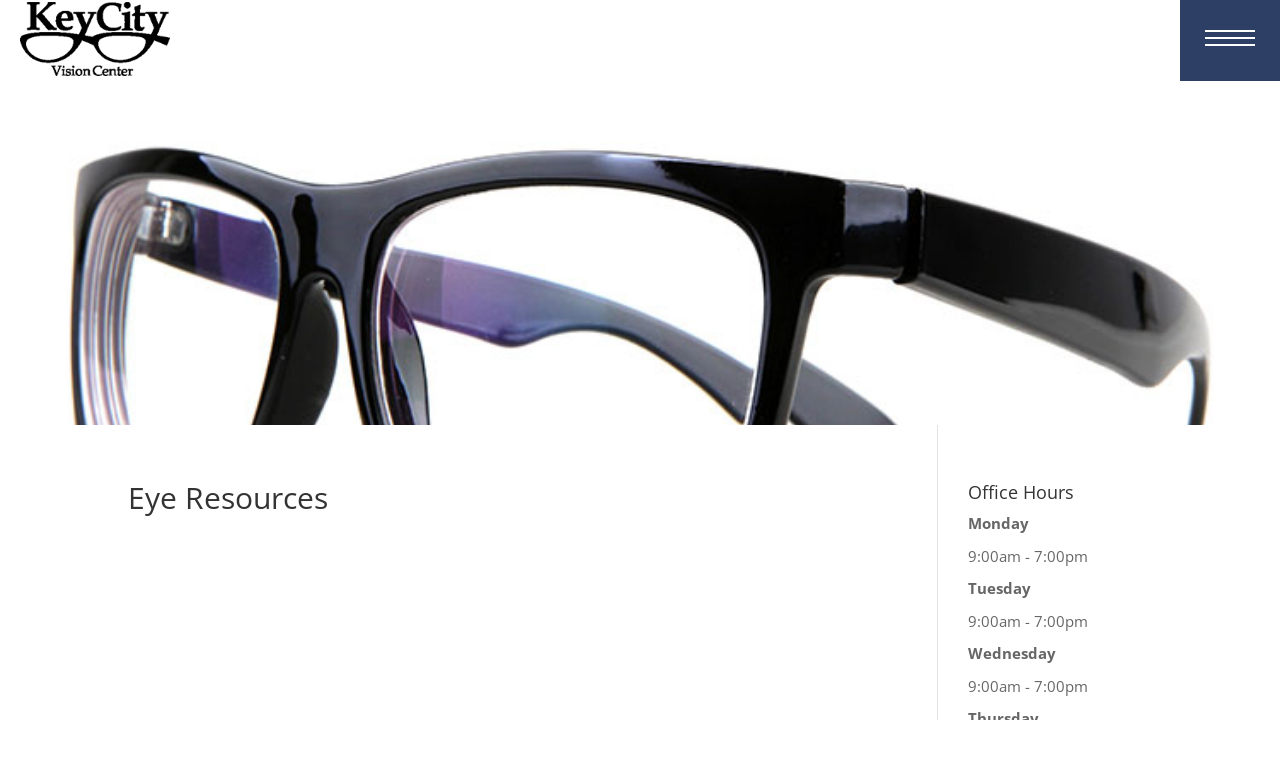

--- FILE ---
content_type: text/css
request_url: http://www.keycityvision.com/wp-content/themes/Divi-child/style.css?ver=4.17.4
body_size: 621
content:
/*
 Theme Name:     Divi Child Theme
 Theme URI:      http://www.innereactive.com
 Description:    Divi Child Theme
 Author:         Innereactive Media
 Author URI:     http://www.innereactive.com
 Template:       Divi
 Version:        1.0.0
*/

@import url("../Divi/style.css");
@import url("main.css");

/* Non-compiled Custom Styles go below here */



/* Non-compiled Custom Styles go above here */


@media (max-width: 1230px) {
	header nav.hidden-nav > ul {
		float: right;
		padding-right: 110px;
	}
}

@media (max-width: 1150px) {
	.hidden-nav.active {
		display: none;
	}
	
	nav.push-nav {
		display: block;
	}
}

--- FILE ---
content_type: text/css
request_url: http://www.keycityvision.com/wp-content/themes/Divi-child/main.css
body_size: 2841
content:
/*
{

	-o-
	-ms-
	-moz-
	-webkit-
}
*/
body .main1c {
  color: #005ba6 !important;
}
body .main1bg.et_pb_section {
  background-color: #005ba6 !important;
}
body .main2c {
  color: #9cbdc6 !important;
}
body .main2bg.et_pb_section {
  background-color: #9cbdc6 !important;
}
body .main3c {
  color: #dbeaef !important;
}
body .main3bg.et_pb_section {
  background-color: #dbeaef !important;
}
body .sec1c {
  color: #404041 !important;
}
body .sec1bg.et_pb_section {
  background-color: #404041 !important;
}
body .sec2c {
  color: #a91012 !important;
}
body .sec2bg.et_pb_section {
  background-color: #a91012 !important;
}
.main1c {
  color: #005ba6 !important;
}
.main1bg {
  background-color: #005ba6 !important;
}
.main2c {
  color: #9cbdc6 !important;
}
.main2bg {
  background-color: #9cbdc6 !important;
}
.main3c {
  color: #dbeaef !important;
}
.main3bg {
  background-color: #dbeaef !important;
}
.sec1c {
  color: #404041 !important;
}
.sec1bg {
  background-color: #404041 !important;
}
.sec2c {
  color: #a91012 !important;
}
.sec2bg {
  background-color: #a91012 !important;
}
.whitec {
  color: #ffffff !important;
}
.whitec h1,
.whitec h2,
.whitec h3,
.whitec h4,
.whitec h5,
.whitec h6 {
  color: #ffffff !important;
}
.interactive-eye {
  margin-bottom: 100px;
}
.interactive-eye #contain23 {
  margin: 0 auto;
  display: block;
}
.hours.hours-snippet {
  width: 100%;
}
.hours.hours-snippet .days,
.hours.hours-snippet .hours {
  padding: 0;
  margin: 0;
}
.hours.hours-snippet .days li,
.hours.hours-snippet .hours li {
  list-style-type: none;
}
.hours.hours-snippet .days .day {
  font-weight: bold;
  min-width: 95px;
  display: inline-block;
}
.hours.hours-snippet .hours {
  display: block;
}
.hours.hours-snippet .hours .hour {
  min-width: 120px;
  display: inline-block;
}
.gform_wrapper .gform_fields .gfield .ginput_container span label {
  display: none;
}
.gform_wrapper .gform_fields .gfield .ginput_container.ginput_container_address input {
  margin-bottom: 5px;
}
.gform_wrapper .gform_fields .gfield input[type=text],
.gform_wrapper .gform_fields .gfield select,
.gform_wrapper .gform_fields .gfield textarea {
  padding: 16px !important;
  font-size: 14px !important;
  border-radius: 5px;
}
.gform_wrapper .gform_fields .gfield .gfield_radio li {
  display: inline-block;
  margin-right: 10px;
  width: 15%;
  overflow: visible;
  height: 45px;
}
@media (max-width: 1200px) {
  .gform_wrapper .gform_fields .gfield .gfield_radio li {
    display: block;
    width: 100%;
  }
}
@media (min-width: 780px) {
  .gform_wrapper .gform_fields .gfield.left {
    width: 50%;
    display: inline-block;
  }
}
@media (min-width: 780px) {
  .gform_wrapper .gform_fields .gfield.left input {
    width: 90% !important;
  }
}
@media (min-width: 780px) {
  .gform_wrapper .gform_fields .gfield.right {
    width: 50%;
    display: inline-block;
  }
}
.gform_wrapper .gform_fields .gfield select {
  height: 53px;
}
.gform_wrapper input[type=submit] {
  border-radius: 5px;
  padding: 8px 16px !important;
  font-size: 14px !important;
  border: thin solid #3f547d;
  background-color: white;
  -webkit-transition: all 300ms ease;
  -moz-transition: all 300ms ease;
  -ms-transition: all 300ms ease;
  -o-transition: all 300ms ease;
  transition: all 300ms ease;
  color: #3f547d;
}
.gform_wrapper input[type=submit]:hover {
  background-color: #3f547d;
  color: #ffffff;
}
.resources-filter-container .resources-filters {
  padding-left: 10px;
}
.resources-filter-container .resources-filters .resource-filter {
  display: block;
  padding: 3px 2px;
  list-style-type: none;
  cursor: pointer;
  border-bottom: 3px solid rgba(255, 255, 255, 0);
  -webkit-transition: all 200ms;
  -moz-transition: all 200ms;
  -ms-transition: all 200ms;
  -o-transition: all 200ms;
  transition: all 200ms;
  text-align: center;
}
@media (min-width: 550px) {
  .resources-filter-container .resources-filters .resource-filter {
    display: inline-block;
    padding: 10px 5px;
    text-align: left;
  }
}
.resources-filter-container .resources-filters .resource-filter:hover {
  border-bottom: 3px solid #005ba6;
}
.resources-filter-container .resources-filters .resource-filter.active {
  border-bottom: 3px solid #a91012;
}
.resources-filter-container .resources-list .resource {
  list-style-type: none;
  width: 100%;
  display: block;
  float: left;
  padding: 10px;
}
@media (min-width: 550px) {
  .resources-filter-container .resources-list .resource {
    width: 200px;
    display: inline-block;
  }
}
.resources-filter-container .resources-list .resource a {
  height: 100%;
  width: 100%;
  display: block;
  padding: 0;
  margin: 0;
  border: thin solid #a91012;
}
.resources-filter-container .resources-list .resource a .resource-image {
  height: 150px;
  background-size: cover;
  background-position: center center;
  background-repeat: no-repeat;
  -webkit-transition: all 200ms;
  -moz-transition: all 200ms;
  -ms-transition: all 200ms;
  -o-transition: all 200ms;
  transition: all 200ms;
}
.resources-filter-container .resources-list .resource a h3 {
  font-size: 20px !important;
  width: 100%;
  text-align: center;
  display: block;
  height: 50px;
  padding: 0 3px;
  -webkit-transition: all 200ms;
  -moz-transition: all 200ms;
  -ms-transition: all 200ms;
  -o-transition: all 200ms;
  transition: all 200ms;
  position: relative;
}
.resources-filter-container .resources-list .resource a h3 span {
  position: absolute;
  top: 50%;
  left: 3px;
  right: 3px;
  -o-transform: translateY(-50%);
  -ms-transform: translateY(-50%);
  -webkit-transform: translateY(-50%);
  -moz-transform: translateY(-50%);
  transform: translateY(-50%);
}
.resources-filter-container .resources-list .resource a:hover h3 {
  color: #a91012;
}
.address-snippet li {
  list-style-type: none !important;
  margin: 0 !important;
  padding: 0 !important;
}
.address-snippet li:before {
  display: none;
}
.custom-footer-info a {
  padding-bottom: 5px;
  float: left;
  display: block;
  margin: 0 5px;
  padding-top: 5px;
  color: white !important;
}
.custom-footer-info a:nth-child(2) {
  border-left: thin solid white;
  padding-left: 10px;
}
.custom-footer-info a:hover {
  color: #e6e6e6;
}
.custom-footer-info.privacy-policy {
  font-size: 12px;
  opacity: 0.8;
  filter: alpha(opacity= 80 );
  margin-bottom: 10px;
}
.custom-footer-info.privacy-policy a {
  padding: 0px;
  margin: 0;
}
.footer-social {
  float: right;
}
.footer-social .social_icons li {
  display: inline-block;
  margin: 0;
  list-style-type: none;
  float: left;
}
.footer-social .social_icons li a {
  color: #ffffff;
  padding: 5px 10px;
  display: block;
}
.footer-social .social_icons li a i {
  display: block;
  font-size: 20px;
}
.footer-social .social_icons li a:hover {
  color: #3f547d;
}
.footer-row {
  display: block;
  width: 100%;
  float: left;
}
.popup-overlay {
  position: fixed;
  top: 0;
  left: 0;
  right: 0;
  bottom: 0;
  z-index: 999998;
  background-color: rgba(255, 255, 255, 0.8);
}
.popup-overlay .popup {
  display: block;
  width: 100%;
  height: auto;
  background-color: #ffffff;
  border: thin solid #ccc;
  border-top: 5px solid #ccc;
  padding: 10px;
  margin: 0 auto;
  position: fixed;
  top: 50%;
  left: 0;
  right: 0;
  z-index: 999999;
  -o-transform: translateY(-50%);
  -ms-transform: translateY(-50%);
  -webkit-transform: translateY(-50%);
  -moz-transform: translateY(-50%);
  transform: translateY(-50%);
}
.popup-overlay .popup .popup-content {
  float: left;
  width: 100%;
  height: 100%;
  display: block;
  margin-top: 10px;
}
.popup-overlay .popup .close-popup {
  float: right;
  padding: 2px 3px 0 0;
  border: thin solid #cccccc;
  border-radius: 10px;
  -o-border-radius: 10px;
  -ms-border-radius: 10px;
  -webkit-border-radius: 10px;
  -moz-border-radius: 10px;
  height: 20px;
  width: 20px;
  text-align: center;
}
.popup-overlay .popup .close-popup i {
  float: right;
  -webkit-transition: all 200ms;
  -moz-transition: all 200ms;
  -ms-transition: all 200ms;
  -o-transition: all 200ms;
  transition: all 200ms;
}
.popup-overlay .popup .close-popup:hover {
  cursor: pointer;
}
.popup-overlay .popup .close-popup:hover i {
  float: right;
  color: #404041;
}
.custom-eyewear-container .custom-eyewear-col {
  display: inline-block;
  float: left;
}
@media (min-width: 479px) {
  .custom-eyewear-container .custom-eyewear-col {
    width: 49%;
    margin-right: 1%;
  }
}
@media (min-width: 767px) {
  .custom-eyewear-container .custom-eyewear-col {
    width: 33%;
  }
}
@media (min-width: 1100px) {
  .custom-eyewear-container .custom-eyewear-col {
    width: 24%;
    margin-right: 1%;
  }
}
.custom-eyewear-container .custom-eyewear-col:last-child {
  margin-right: 0;
}
.custom-eyewear-container .custom-eyewear-col .custom-eyewear-image {
  width: 100%;
  height: auto;
}
.resource_card {
  border: thin solid rgba(0, 0, 0, 0.3);
  box-shadow: 0px 0px 25px rgba(0, 0, 0, 0.3);
}
.resource_card.rc_container {
  width: 100%;
  display: block;
}
.resource_card .rc_feature {
  height: 200px;
  display: block;
  overflow: hidden;
  position: relative;
  background-color: #ffffff;
  background-size: cover;
  background-repeat: no-repeat;
  background-position: center center;
}
.resource_card .rc_feature img {
  width: 100%;
}
.resource_card .rc_feature .plus-circle {
  width: 75px;
  height: 75px;
  position: absolute;
  bottom: -75px;
  left: 0;
  right: 0;
  margin: 0 auto;
  display: block;
  background-color: #3f547d;
  overflow: hidden;
  border-radius: 75px;
  transition: all 500ms;
}
.resource_card .rc_feature .plus-circle .hori,
.resource_card .rc_feature .plus-circle .vert {
  position: absolute;
  -ms-transform: rotate(90deg);
  -webkit-transform: rotate(90deg);
  transform: rotate(90deg);
  transition: all 500ms;
}
.resource_card .rc_feature .plus-circle .hori {
  width: 50px;
  height: 2px;
  background-color: #ffffff;
  display: block;
  top: 50%;
  left: 0;
  right: 0;
  margin: 0 auto;
}
.resource_card .rc_feature .plus-circle .vert {
  width: 2px;
  height: 50px;
  background-color: #ffffff;
  display: block;
  top: 12.5px;
  left: 0;
  right: 0;
  margin: 0 auto;
}
.resource_card .rc_feature .plus-circle:hover {
  background-color: #2d3f64;
}
.resource_card .rc_title {
  text-align: center;
  padding: 20px 0;
  background-color: #ffffff;
}
.resource_card .rc_title h3 {
  font-size: 18px;
}
.resource_card .rc_footer {
  height: 60px;
  background-color: #ffffff;
}
.resource_card .rc_footer a {
  width: 100%;
  height: 100%;
  display: block;
  padding: 15px 10px;
  background-color: #3f547d;
  text-align: center;
  transition: all 200ms;
  color: #ffffff;
}
.resource_card .rc_footer a:hover {
  background-color: #2d3f64;
  color: #ffffff;
}
.resource_card:hover .plus-circle {
  bottom: 50px;
}
.resource_card:hover .hori,
.resource_card:hover .vert {
  -ms-transform: rotate(0deg) !important;
  -webkit-transform: rotate(0deg) !important;
  transform: rotate(0deg) !important;
}
#page-container {
  padding-top: 0px !important;
}
#page-container .featured-image {
  height: 150px;
  margin-top: 90px;
  background-repeat: no-repeat;
  background-size: cover;
  background-position: center center;
  -webkit-transition: height 200ms;
  -moz-transition: height 200ms;
  -ms-transition: height 200ms;
  -o-transition: height 200ms;
  transition: height 200ms;
}
@media (min-width: 479px) {
  #page-container .featured-image {
    height: 150px;
    margin-top: 90px;
  }
}
@media (min-width: 520px) {
  #page-container .featured-image {
    height: 250px;
  }
}
@media (min-width: 767px) {
  #page-container .featured-image {
    height: 350px;
  }
}
@media (min-width: 980px) {
  #page-container .featured-image {
    height: 375px;
    margin-top: 0px;
  }
}
@media (min-width: 1100px) {
  #page-container .featured-image {
    height: 425px;
  }
}
@media (min-width: 1405px) {
  #page-container .featured-image {
    height: 500px;
  }
}
header {
  height: 81px;
  display: block;
  position: fixed;
  top: 0;
  right: 0;
  left: 0;
  z-index: 999999;
}
header .site-logo {
  position: absolute;
  top: 0;
  left: 20px;
  width: 150px;
  padding-top: 2px;
  height: auto;
}
header .site-logo img {
  height: auto;
  display: block;
}
header .site-logo img.light-logo {
  display: none;
}
header nav.hidden-nav {
  height: 0%;
  background-color: #3f547d;
  overflow: hidden;
  -webkit-transition: all 300ms;
  -moz-transition: all 300ms;
  -ms-transition: all 300ms;
  -o-transition: all 300ms;
  transition: all 300ms;
  display: none;
}
@media (min-width: 920px) {
  header nav.hidden-nav {
    display: block;
  }
}
header nav.hidden-nav.active {
  height: 100%;
  overflow: visible;
}
header nav.hidden-nav > ul {
  margin: 0 auto;
  display: block;
  text-align: center;
  float: none;
}
header nav.hidden-nav > ul > li {
  display: inline-block;
}
header nav.hidden-nav > ul > li > a {
  padding: 33px 10px 33px 10px;
  display: block;
  color: #ffffff;
  -webkit-transition: all 300ms;
  -moz-transition: all 300ms;
  -ms-transition: all 300ms;
  -o-transition: all 300ms;
  transition: all 300ms;
}
header nav.hidden-nav > ul > li > a:hover {
  background-color: #ffffff;
  color: #333333;
}
header nav.hidden-nav > ul > li.current_page_item a {
  background-color: #2d3f64;
  color: #ffffff;
}
header nav.hidden-nav > ul > li > ul.sub-menu {
  border-top: #005ba6 3px solid;
  background-color: #3c3c3c;
  padding: 0;
}
header nav.hidden-nav > ul > li > ul.sub-menu li a {
  color: #ffffff;
  padding: 5px;
  width: 100%;
  display: block;
}
header .nav-toggle {
  background-color: #2d3f64;
  height: 100%;
  width: 100px;
  float: right;
  padding-top: 30px;
  -webkit-transition: all 300ms;
  -moz-transition: all 300ms;
  -ms-transition: all 300ms;
  -o-transition: all 300ms;
  transition: all 300ms;
  position: absolute;
  right: 0;
  top: 0;
}
header .nav-toggle.btn-hide {
  display: none;
}
@media (max-width: 920px) {
  header .nav-toggle.btn-hide {
    display: block;
    position: relative;
  }
}
header .nav-toggle.btn-hide:before {
  content: ' ';
  position: absolute;
  background-color: #005ba6;
  top: 0;
  right: 0;
  bottom: 0;
  left: -4000px;
  z-index: -1;
}
header .nav-toggle span {
  background-color: #ffffff;
  width: 50%;
  height: 2px;
  display: block;
  margin: 0 auto;
  margin-bottom: 5px;
  -webkit-transition: all 300ms;
  -moz-transition: all 300ms;
  -ms-transition: all 300ms;
  -o-transition: all 300ms;
  transition: all 300ms;
}
header .nav-toggle:hover {
  padding-top: 20px;
}
header .nav-toggle:hover span {
  margin-bottom: 15px;
}
header .nav-toggle.active {
  padding-top: 38px;
}
header .nav-toggle.active span:nth-child(1) {
  -o-transform: translateX(0px) rotateZ(-45deg);
  -ms-transform: translateX(0px) rotateZ(-45deg);
  -webkit-transform: translateX(0px) rotateZ(-45deg);
  -moz-transform: translateX(0px) rotateZ(-45deg);
  transform: translateX(0px) rotateZ(-45deg);
}
header .nav-toggle.active span:nth-child(2) {
  display: none;
}
header .nav-toggle.active span:nth-child(3) {
  -o-transform: translateY(-6px) translateX(0px) rotateZ(45deg);
  -ms-transform: translateY(-6px) translateX(0px) rotateZ(45deg);
  -webkit-transform: translateY(-6px) translateX(0px) rotateZ(45deg);
  -moz-transform: translateY(-6px) translateX(0px) rotateZ(45deg);
  transform: translateY(-6px) translateX(0px) rotateZ(45deg);
}
header .nav-toggle.active:hover span {
  margin-bottom: 5px;
}
nav.push-nav {
  display: block;
  height: 100%;
  padding-top: 80px;
  position: fixed;
  right: 0;
  top: 0;
  bottom: 0;
  left: 100%;
  z-index: 999999;
  background-color: #3f547d;
  -webkit-transition: all 500ms;
  -moz-transition: all 500ms;
  -ms-transition: all 500ms;
  -o-transition: all 500ms;
  transition: all 500ms;
}
@media (min-width: 920px) {
  nav.push-nav {
    display: none;
  }
}
nav.push-nav > ul > li {
  width: 100%;
}
nav.push-nav > ul > li > a {
  padding: 10px 30px;
  width: 100%;
  display: block;
  text-align: center;
  color: #ffffff;
  -webkit-transition: all 500ms;
  -moz-transition: all 500ms;
  -ms-transition: all 500ms;
  -o-transition: all 500ms;
  transition: all 500ms;
}
nav.push-nav > ul > li > a:hover {
  color: #333333;
  background-color: #ffffff;
}
nav.push-nav > ul > li.current_page_item a {
  background-color: #2d3f64;
  color: #ffffff;
}
nav.push-nav > ul > li .sub-menu {
  left: 100%;
  right: -100%;
  text-align: center;
  border-top: 3px solid #005ba6;
  background-color: #3c3c3c;
  width: 100%;
  -webkit-transition: all 400ms;
  -moz-transition: all 400ms;
  -ms-transition: all 400ms;
  -o-transition: all 400ms;
  transition: all 400ms;
}
nav.push-nav > ul > li .sub-menu li a {
  color: #ffffff;
}
nav.push-nav > ul > li:hover .sub-menu {
  left: 0;
  right: 0;
}
nav.push-nav.active {
  left: 0;
}
.admin-bar header {
  top: 32px !important;
}
@media (max-width: 781px) {
  .admin-bar header {
    top: 46px !important;
  }
}
.admin-bar .push-nav {
  padding-top: 112px !important;
}
@media (max-width: 781px) {
  .admin-bar .push-nav {
    padding-top: 126px !important;
  }
}
ul.address-snippet {
  padding: 0px;
}
